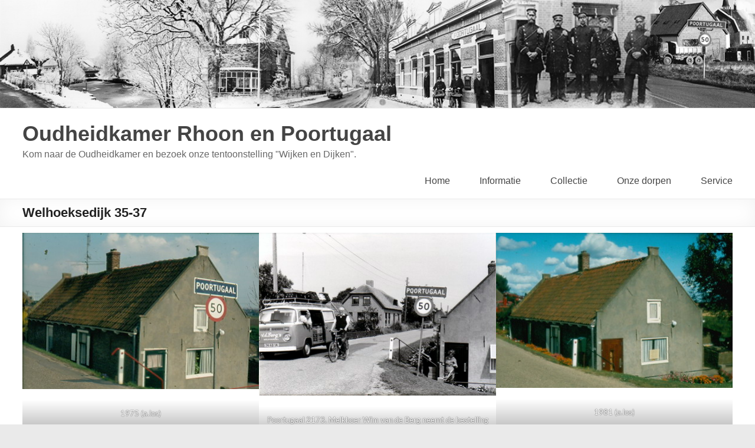

--- FILE ---
content_type: text/css
request_url: https://www.oudheidkamerrhoonpoortugaal.nl/wp-content/themes/child-spacious/style.css?ver=74201eee8193b1a9b929f60e332dae14
body_size: 22
content:
/*
Theme Name: child spacious
Version: 1.0
Description: A child theme of Spacious
Author: admin
Template: spacious
*/

@import url("../spacious/style.css");



--- FILE ---
content_type: application/javascript
request_url: https://www.oudheidkamerrhoonpoortugaal.nl/wp-content/plugins/osm/js/OSeaM/map_utils.js?ver=74201eee8193b1a9b929f60e332dae14
body_size: 2104
content:
/******************************************************************************
 Javascript OpenLayers map_utils
 author Olaf Hannemann
 license GPL V3
 version 0.1.3
 date 11.09.2011

 This file is free software: you can redistribute it and/or modify
 it under the terms of the GNU General Public License as published by
 the Free Software Foundation, either version 3 of the License, or
 (at your option) any later version.

 This file is distributed in the hope that it will be useful,
 but WITHOUT ANY WARRANTY; without even the implied warranty of
 MERCHANTABILITY or FITNESS FOR A PARTICULAR PURPOSE.  See the
 GNU General Public License (http://www.gnu.org/licenses/) for more details.
 ******************************************************************************/

// Constants-------------------------------------------------------------------
var earthRadius = 6371.221; //Km

// Projections-----------------------------------------------------------------
var projMerc = new OpenLayers.Projection("EPSG:900913");
var proj4326 = new OpenLayers.Projection("EPSG:4326");

// Zoom------------------------------------------------------------------------
var zoomUnits= [
    30*3600,    // zoom=0
    30*3600,
    15*3600,
    10*3600,
    5*3600,
    5*3600,
    2*3600,
    1*3600,
    30*60,
    20*60,
    10*60,      // zoom=10
    5*60,
    2*60,
    1*60,
    30,
    30,
    12,
    6,
    6,
    3           // zoom=19
];

// Transformations-------------------------------------------------------------
function Lon2Merc(value) {
    return 20037508.34 * value / 180;
}

function Lat2Merc(value) {
    var PI = 3.14159265358979323846;
    lat = Math.log(Math.tan( (90 + value) * PI / 360)) / (PI / 180);
    return 20037508.34 * value / 180;
}

function plusfacteur(a) {
    return a * (20037508.34 / 180);
}

function moinsfacteur(a) {
    return a / (20037508.34 / 180);
}

function y2lat(a) {
    return 180/Math.PI * (2 * Math.atan(Math.exp(moinsfacteur(a)*Math.PI/180)) - Math.PI/2);
}

function lat2y(a) {
    return plusfacteur(180/Math.PI * Math.log(Math.tan(Math.PI/4+a*(Math.PI/180)/2)));
}

function x2lon(a) {
    return moinsfacteur(a);
}

function lon2x(a) {
    return plusfacteur(a);
}

function km2nm(a) {
    return a * 0.540;
}

function lat2DegreeMinute(buffLat) {
    var ns = buffLat >= 0 ? 'N' : 'S';
    var lat_m = Math.abs(buffLat*60).toFixed(3);
    var lat_d = Math.floor (lat_m/60);
    lat_m -= lat_d*60;

    return ns + lat_d + "°" + format2FixedLenght(lat_m, 6, 3) + "'";
}

function lon2DegreeMinute(buffLon) {
    var we = buffLon >= 0 ? 'E' : 'W';
    var lon_m = Math.abs(buffLon*60).toFixed(3);
    var lon_d = Math.floor (lon_m/60);
    lon_m -= lon_d*60;

    return we + lon_d + "°" + format2FixedLenght(lon_m, 6, 3) + "'";
}

function lonLatToMercator(ll) {
    return new OpenLayers.LonLat(lon2x(ll.lon), lat2y(ll.lat));
}

// shorten coordinate to 5 digits in decimal fraction
function shorter_coord(coord) {
    return Math.round(coord*100000)/100000;
}


// Common utilities------------------------------------------------------------
function jumpTo(lon, lat, zoom) {
    var lonlat = new OpenLayers.LonLat(lon, lat);
    lonlat.transform(proj4326, projMerc);
    map.setCenter(lonlat, zoom);
}

function getTileURL(bounds) {
    var res = this.map.getResolution();
    var x = Math.round((bounds.left - this.maxExtent.left) / (res * this.tileSize.w));
    var y = Math.round((this.maxExtent.top - bounds.top) / (res * this.tileSize.h));
    var z = this.map.getZoom();
    var limit = Math.pow(2, z);
    if (y < 0 || y >= limit) {
        return null;
    } else {
        x = ((x % limit) + limit) % limit;
        url = this.url;
        path= z + "/" + x + "/" + y + "." + this.type;
        if (url instanceof Array) {
            url = this.selectUrl(path, url);
        }
        return url+path;
    }
}

function getTileURLAsParams(bounds) {
    var res = this.map.getResolution();
    var x = Math.round((bounds.left - this.maxExtent.left) / (res * this.tileSize.w));
    var y = Math.round((this.maxExtent.top - bounds.top) / (res * this.tileSize.h));
    var z = this.map.getZoom();

    var limit = Math.pow(2, z);

    if (y < 0 || y >= limit) {
        return OpenLayers.Util.getImagesLocation() + "404.png";
    } else {
        x = ((x % limit) + limit) % limit;
        return this.url + "x=" + x + "&y=" + y + "&z=" + z;
    }
}

function addMarker(layer, buffLon, buffLat, popupContentHTML) {
    var pos = new OpenLayers.LonLat(buffLon, buffLat);
    pos.transform(proj4326, projMerc);
    var mFeature = new OpenLayers.Feature(layer, pos);
    mFeature.closeBox = true;
    mFeature.popupClass = OpenLayers.Class(OpenLayers.Popup.FramedCloud, {minSize: new OpenLayers.Size(260, 100) } );
    mFeature.data.popupContentHTML = popupContentHTML;

    var size = new OpenLayers.Size(32,32);
    var offset = new OpenLayers.Pixel(-(size.w/2), -size.h);
    var icon = new OpenLayers.Icon('resources/icons/Needle_Red_32.png', size, offset);

    var marker = new OpenLayers.Marker(pos, icon);
    marker.feature = mFeature;

    var markerClick = function(evt) {
        if (this.popup == null) {
            this.popup = this.createPopup(this.closeBox);
            map.addPopup(this.popup);
            this.popup.show();
        } else {
            this.popup.toggle();
        }
        OpenLayers.Event.stop(evt);
    };


    layer.addMarker(marker);
    if (popupContentHTML != -1) {
        marker.events.register("mousedown", mFeature, markerClick);
        map.addPopup(mFeature.createPopup(mFeature.closeBox));
    }
}

// Vector layer utilities------------------------------------------------------
function getLineSegments(line) {
    var numSegments = line.components.length - 1;
    var segments = new Array(numSegments), point1, point2;
    for(var i = 0; i < numSegments; ++i) {
        point1 = line.components[i];
        point2 = line.components[i + 1];
        segments[i] = {
            x1: point1.x,
            y1: point1.y,
            x2: point2.x,
            y2: point2.y
        };
    }

    return segments;
}

function getLineSegmentLength(segment) {
    return Math.sqrt( Math.pow((segment.x2 -segment.x1),2) + Math.pow((segment.y2 -segment.y1),2) );
}

function getDistance(latA, latB, lonA, lonB) {
    var dLat = OpenLayers.Util.rad(latB - latA);
    var dLon = OpenLayers.Util.rad(lonB - lonA);
    var lat1 = OpenLayers.Util.rad(latA);
    var lat2 = OpenLayers.Util.rad(latB);

    var a = Math.PI/2-lat2;
    var b = Math.PI/2-lat1;
    var c = Math.acos(Math.cos(a)*Math.cos(b)+Math.sin(a)*Math.sin(b)*Math.cos(dLon));
    var d = km2nm(earthRadius * c);

    return d;
}

function getBearing(latA, latB, lonA, lonB) {
    var dLat = OpenLayers.Util.rad(latB-latA);
    var dLon = OpenLayers.Util.rad(lonB-lonA);
    var lat1 = OpenLayers.Util.rad(latA);
    var lat2 = OpenLayers.Util.rad(latB);

    var y = Math.sin(dLon) * Math.cos(lat2);
    var x = Math.cos(lat1)*Math.sin(lat2) -
        Math.sin(lat1)*Math.cos(lat2)*Math.cos(dLon);
    var brng = OpenLayers.Util.deg(Math.atan2(y, x));

    return (brng + 360) % 360;
}
